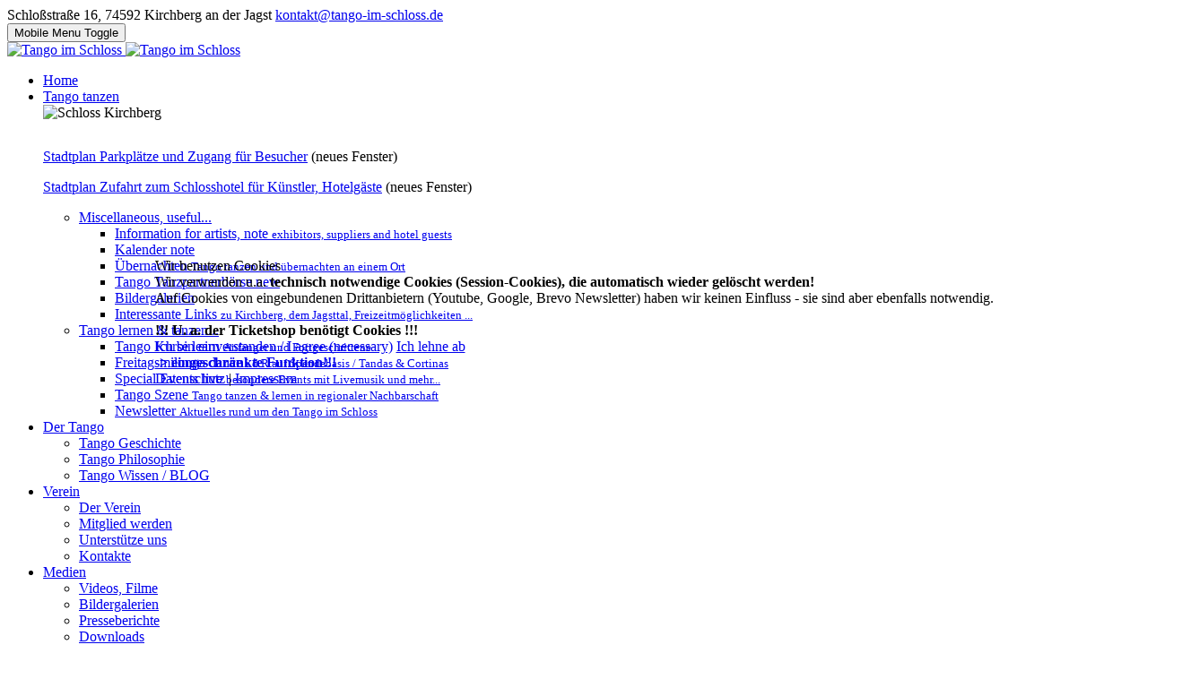

--- FILE ---
content_type: text/html; charset=utf-8
request_url: https://tango-hohenlohe-franken.de/der-tango/tango-philosophie
body_size: 13210
content:
<!DOCTYPE html>
<html lang="de-de" dir="ltr">


<head>
<script type="text/javascript">  (function(){   function blockCookies(disableCookies, disableLocal, disableSession){   if(disableCookies == 1){   if(!document.__defineGetter__){   Object.defineProperty(document, 'cookie',{   get: function(){ return ''; },   set: function(){ return true;}   });   }else{   var oldSetter = document.__lookupSetter__('cookie');   if(oldSetter) {   Object.defineProperty(document, 'cookie', {   get: function(){ return ''; },   set: function(v){   if(v.match(/reDimCookieHint\=/) || v.match(/820247a296db0f67ffd79837430825bc\=/)) {   oldSetter.call(document, v);   }   return true;   }   });   }   }   var cookies = document.cookie.split(';');   for (var i = 0; i < cookies.length; i++) {   var cookie = cookies[i];   var pos = cookie.indexOf('=');   var name = '';   if(pos > -1){   name = cookie.substr(0, pos);   }else{   name = cookie;   }   if(name.match(/reDimCookieHint/)) {   document.cookie = name + '=; expires=Thu, 01 Jan 1970 00:00:00 GMT';   }   }   }   if(disableLocal == 1){   window.localStorage.clear();   window.localStorage.__proto__ = Object.create(window.Storage.prototype);   window.localStorage.__proto__.setItem = function(){ return undefined; };   }   if(disableSession == 1){   window.sessionStorage.clear();   window.sessionStorage.__proto__ = Object.create(window.Storage.prototype);   window.sessionStorage.__proto__.setItem = function(){ return undefined; };   }   }   blockCookies(1,1,1);   }());   </script>


   <meta http-equiv="X-UA-Compatible" content="IE=edge" /><meta name="viewport" content="width=device-width, initial-scale=1" /><meta name="HandheldFriendly" content="true" /><meta name="mobile-web-app-capable" content="YES" /> <!-- document meta -->
   <meta charset="utf-8">
	<meta name="rights" content="Tango Hohenlohe-Franken e.V.">
	<meta name="author" content="Andreas Flaig">
	<meta name="description" content="Tango im Schloss ist Teil des gemeinnützigen Vereins Tango Hohenlohe-Franken e.V. zur Förderung des Tangos in der Region Hohenlohe-Franken und dem Landkreis Schwäbisch Hall. Tango-Kurse, Workshops, Milongas und Konzerte im Schloss Kirchberg an der Jagst.">
	<meta name="generator" content="Joomla! - Open Source Content Management">
	<title>Tango Philosophie – Tango im Schloss</title>
<link href="/images/favicon.svg?3e3620" rel="shortcut icon" type="null" sizes="any">
	<link href="https://use.fontawesome.com/releases/v6.6.0/css/all.css?3e3620" rel="stylesheet">
	<link href="/media/astroid/css/lenis.min.css?3e3620" rel="stylesheet">
	<link href="/media/vendor/joomla-custom-elements/css/joomla-alert.min.css?0.4.1" rel="stylesheet">
	<link href="/plugins/system/cookiehint/css/redimstyle.css?3e3620" rel="stylesheet">
	<link href="/media/uikit3/css/uikit.css?3e3620" rel="stylesheet" defer="defer">
	<link href="/media/uikit4/css/uikit.css?3e3620" rel="stylesheet" defer="defer">
	<style>@font-face { font-family: "Quicksand Medium"; src: url("https://tango-hohenlohe-franken.de/media/templates/site/tp_hotel/fonts/Quicksand-Medium.ttf");}</style>
	<style>@font-face { font-family: "Quicksand Regular"; src: url("https://tango-hohenlohe-franken.de/media/templates/site/tp_hotel/fonts/Quicksand-Regular.ttf");}</style>
	<style>#redim-cookiehint-modal {position: fixed; top: 0; bottom: 0; left: 0; right: 0; z-index: 99998; display: flex; justify-content : center; align-items : center;}</style>
<script src="/media/vendor/jquery/js/jquery.min.js?3.7.1"></script>
	<script src="/media/astroid/js/jquery.easing.min.js?3e3620"></script>
	<script src="/media/astroid/js/megamenu.min.js?3e3620"></script>
	<script src="/media/astroid/js/jquery.hoverIntent.min.js?3e3620"></script>
	<script src="/media/astroid/js/offcanvas.min.js?3e3620"></script>
	<script src="/media/astroid/js/mobilemenu.min.js?3e3620"></script>
	<script src="/media/astroid/js/lenis.min.js?3e3620"></script>
	<script src="/media/astroid/js/script.min.js?3e3620"></script>
	<script type="application/json" class="joomla-script-options new">{"joomla.jtext":{"ERROR":"Fehler","MESSAGE":"Nachricht","NOTICE":"Hinweis","WARNING":"Warnung","JCLOSE":"Schließen","JOK":"OK","JOPEN":"Öffnen"},"system.paths":{"root":"","rootFull":"https:\/\/tango-hohenlohe-franken.de\/","base":"","baseFull":"https:\/\/tango-hohenlohe-franken.de\/"},"csrf.token":"24d816faec6e7ed969b8e0968cc6fa06"}</script>
	<script src="/media/system/js/core.min.js?a3d8f8"></script>
	<script src="/media/system/js/messages.min.js?9a4811" type="module"></script>
	<script src="/media/uikit3/js/uikit.min.js?3e3620" defer></script>
	<script src="/media/uikit3/js/uikit-icons.min.js?3e3620" defer></script>
	<script src="/media/uikit4/js/uikit.min.js?3e3620" defer></script>
	<script src="/media/uikit4/js/uikit-icons.min.js?3e3620" defer></script>
	<script>const initSmoothScrollingGSAP = () => {const lenis = new Lenis({duration: 1.2});lenis.on('scroll', ScrollTrigger.update);gsap.ticker.add((time)=>{lenis.raf(time * 1000)});gsap.ticker.lagSmoothing(0);};const initSmoothScrolling = () => {const lenis = new Lenis({duration: 1.2});function raf(time) {lenis.raf(time);requestAnimationFrame(raf);}requestAnimationFrame(raf);};if (typeof ScrollTrigger !== 'undefined') {initSmoothScrollingGSAP()} else {initSmoothScrolling()}</script>
	<script type="application/ld+json">{"@context":"https://schema.org","@graph":[{"@type":"Organization","@id":"https://tango-hohenlohe-franken.de/#/schema/Organization/base","name":"Tango im Schloss","url":"https://tango-hohenlohe-franken.de/"},{"@type":"WebSite","@id":"https://tango-hohenlohe-franken.de/#/schema/WebSite/base","url":"https://tango-hohenlohe-franken.de/","name":"Tango im Schloss","publisher":{"@id":"https://tango-hohenlohe-franken.de/#/schema/Organization/base"}},{"@type":"WebPage","@id":"https://tango-hohenlohe-franken.de/#/schema/WebPage/base","url":"https://tango-hohenlohe-franken.de/der-tango/tango-philosophie","name":"Tango Philosophie – Tango im Schloss","description":"Tango im Schloss ist Teil des gemeinnützigen Vereins Tango Hohenlohe-Franken e.V. zur Förderung des Tangos in der Region Hohenlohe-Franken und dem Landkreis Schwäbisch Hall. Tango-Kurse, Workshops, Milongas und Konzerte im Schloss Kirchberg an der Jagst.","isPartOf":{"@id":"https://tango-hohenlohe-franken.de/#/schema/WebSite/base"},"about":{"@id":"https://tango-hohenlohe-franken.de/#/schema/Organization/base"},"inLanguage":"de-DE"},{"@type":"Article","@id":"https://tango-hohenlohe-franken.de/#/schema/com_content/article/22","name":"Tango Philosophie","headline":"Tango Philosophie","inLanguage":"de-DE","isPartOf":{"@id":"https://tango-hohenlohe-franken.de/#/schema/WebPage/base"}}]}</script>
	<script>(function() {  if (typeof gtag !== 'undefined') {       gtag('consent', 'denied', {         'ad_storage': 'denied',         'ad_user_data': 'denied',         'ad_personalization': 'denied',         'functionality_storage': 'denied',         'personalization_storage': 'denied',         'security_storage': 'denied',         'analytics_storage': 'denied'       });     } })();</script>
 <!-- joomla head -->
   <link href="/media/templates/site/tp_hotel/css/compiled-02fb2e13af17aec06af358918df25232.css" rel="stylesheet" type="text/css" />
<link href="/media/templates/site/tp_hotel/css/compiled-513af0751d536c560bb87b97fd894034.css" rel="stylesheet" type="text/css" />
<link href="/templates/tp_hotel/css/custom.css" rel="stylesheet" type="text/css" />
 <!-- head styles -->
    <!-- head scripts -->
</head> <!-- document head -->

<body class="site astroid-framework com-content view-article layout-default itemid-166 astroid-header-horizontal-right tango-philosophie-alias tp-style-13 de-DE ltr">
   <a title="Back to Top" id="astroid-backtotop" class="circle hideonsm hideonxs" href="#"><i class="fas fa-arrow-up"></i></a><!-- astroid container -->
<div class="astroid-container">
        <!-- astroid content -->
    <div class="astroid-content">
                <!-- astroid layout -->
        <div class="astroid-layout astroid-layout-wide">
                        <!-- astroid wrapper -->
            <div class="astroid-wrapper">
                                <section class="astroid-section toolbar" id="t-1529472563843"><div class="container"><div class="astroid-row row" id="ar-1529472563843"><div class="astroid-column col-lg-9 col-md-12 col-sm-12 col-12" id="ac-1529472563843"><div class="astroid-module-position" id="tla-1529472563843"><div class="astroid-contact-info">
         <span class="astroid-contact-address">
                     <i class="fas fa-map-marker-alt"></i>
                           Schloßstraße 16, 74592 Kirchberg an der Jagst      </span>
   
   
   
         <span class="astroid-contact-email">
                     <i class="far fa-envelope"></i>
                           <a href="mailto:kontakt@tango-im-schloss.de">kontakt@tango-im-schloss.de</a>
      </span>
   
   </div></div></div><div class="astroid-column col-lg-3 col-md-12 col-sm-12 col-12" id="ac-45q4gz00b"><div class="astroid-module-position float-right" id="tri-u5299edmn"><div class="astroid-social-icons row">
    <div class="col"><a title="Facebook"  href="https://www.facebook.com/tangokirchberg" target="_blank" rel="noopener"><i class="fab fa-facebook-f"></i></a></div><div class="col"><a title="YouTube"  href="https://www.youtube.com/@tangoschlosskirchberg" target="_blank" rel="noopener"><i class="fab fa-youtube"></i></a></div><div class="col"><a title="Instagram"  href="https://www.instagram.com/tango_im_schloss" target="_blank" rel="noopener"><i class="fab fa-instagram"></i></a></div></div></div></div></div></div></section><section class="astroid-section astroid-header-section" id="hs-i0r950axa"><div class="container"><div class="astroid-row row no-gutters gx-0" id="ar-rruz47iv5"><div class="astroid-column col-lg-12 col-md-12 col-sm-12 col-12" id="ac-m3l819ab3"><div class="astroid-module-position" id="h-tmj7xjtce"><!-- header starts -->
<header id="astroid-header" class="astroid-header astroid-horizontal-header astroid-horizontal-right-header" data-megamenu data-megamenu-class=".has-megamenu" data-megamenu-content-class=".megamenu-container" data-dropdown-arrow="true" data-header-offset="true" data-transition-speed="300" data-megamenu-animation="fade" data-easing="linear" data-astroid-trigger="hover" data-megamenu-submenu-class=".nav-submenu,.nav-submenu-static">
   <div class="d-flex flex-row justify-content-between">
               <div class="d-flex d-lg-none justify-content-start">
            <div class="header-mobilemenu-trigger d-lg-none burger-menu-button align-self-center" data-offcanvas="#astroid-mobilemenu" data-effect="mobilemenu-slide">
               <button aria-label="Mobile Menu Toggle" class="button" type="button"><span class="box"><span class="inner"><span class="visually-hidden">Mobile Menu Toggle</span></span></span></button>
            </div>
         </div>
            <div class="header-left-section as-gutter-x-xl@lg d-flex justify-content-start">
                   <!-- logo starts -->
    <!-- image logo starts -->
        <div class="logo-wrapper astroid-logo">
                <a target="_self" class="astroid-logo astroid-logo-image d-flex align-items-center mr-0 mr-lg-4" href="https://tango-hohenlohe-franken.de/">
                                <img src="https://tango-hohenlohe-franken.de/images/logo/logo-tis-w-txt.png" alt="Tango im Schloss" class="astroid-logo-default" />                                    
            <img src="https://tango-hohenlohe-franken.de/images/logo/logo-tis-w-nur-txt.png" alt="Tango im Schloss" class="astroid-logo-mobile" />                            </a>
            </div>
    <!-- image logo ends -->
<!-- logo ends -->                         </div>
                           <div class="header-right-section as-gutter-x-xl@lg d-flex justify-content-end flex-lg-grow-1">
            <nav class=" align-self-center d-none d-lg-block" aria-label="horizontal menu"><ul class="nav astroid-nav d-none d-lg-flex"><li data-position="right" class="nav-item nav-item-id-101 nav-item-level-1 nav-item-default"><!--menu link starts-->
<a href="/" title="Home" class="as-menu-item nav-link-item-id-101 nav-link item-link-component item-level-1" data-drop-action="hover">
   <span class="nav-title">
               <i class="fas fa-home"></i>
                                          <span class="nav-title-text">Home</span>                              </span>
   </a>
<!--menu link ends--></li><li data-position="full" class="nav-item nav-item-id-102 nav-item-level-1 nav-item-divider nav-item-deeper nav-item-parent has-megamenu nav-item-megamenu"><!--menu link starts-->
<a href="#" title="Tango tanzen" class="as-menu-item nav-link-item-id-102 nav-link megamenu-item-link item-link-separator item-level-1" data-drop-action="hover">
   <span class="nav-title">
               <i class="fas fa-grip"></i>
                                          <span class="nav-title-text">Tango tanzen</span>                                                <i class="fas fa-chevron-down nav-item-caret"></i>
                  </span>
   </a>
<!--menu link ends--><div style="width:100vw" class="megamenu-container"><div class="row"><div class="col col-md-4"><div class="megamenu-item megamenu-module"><div class="moduletable ">
        
<div id="mod-custom115" class="mod-custom custom">
    <div uk-lightbox><img src="/images/schloss-megamenu.jpg" alt="Schloss Kirchberg" width="600" height="375" style="margin-bottom: 15px;" /></div>
<p style="padding-left: 0px;"><i class="fa-regular fa-map"></i><a href="/images/event/lage-parken.png" target="_blank" rel="noopener"> Stadtplan Parkplätze und Zugang für Besucher</a> (neues Fenster)</p>
<p style="padding-left: 0px;"><i class="fa-regular fa-map"></i><a href="/images/event/Plan-Anfahrt-Anlieferung-Hotel-Musiker.png" target="_blank"> Stadtplan Zufahrt zum Schlosshotel für Künstler, Hotelgäste</a> (neues Fenster)</p></div>
</div>
</div></div><div class="col col-md-4"><ul class="nav-submenu megamenu-submenu-level-1"><li class="megamenu-menu-item nav-item-submenu nav-item-id-112 nav-item-level-2 nav-item-divider nav-item-deeper nav-item-parent nav-item-megamenu"><!--menu link starts-->
<a href="#" title="Miscellaneous, useful..." class="as-menu-item megamenu-title nav-link-item-id-112 megamenu-item-link item-link-separator item-level-2" data-drop-action="hover">
   <span class="nav-title">
                                          <span class="nav-title-text">Miscellaneous, useful...</span>                                    <i class="fas fa-chevron-right nav-item-caret"></i>
         </span>
   </a>
<!--menu link ends--><ul class="nav-submenu-static d-block"><li class="nav-item-submenu nav-item-id-223 nav-item-level-3"><!--menu link starts-->
<a href="/tango-tanzen/nuetzliches-mega-menu/info" title="Information for artists," class="as-menu-item nav-link-item-id-223 item-link-component item-level-3" data-drop-action="hover">
   <span class="nav-title">
               <i class="fas fa-info"></i>
                                          <span class="nav-title-text">Information for artists,</span>                                          <span class="menu-item-badge">
               note            </span>
                        </span>
         <small class="nav-subtitle">exhibitors, suppliers and hotel guests</small>
   </a>
<!--menu link ends--></li><li class="nav-item-submenu nav-item-id-108 nav-item-level-3"><!--menu link starts-->
<a href="/tango-tanzen/nuetzliches-mega-menu/kalender" title="Kalender" class="as-menu-item nav-link-item-id-108 item-link-component item-level-3" data-drop-action="hover">
   <span class="nav-title">
               <i class="far fa-calendar-days"></i>
                                          <span class="nav-title-text">Kalender</span>                                          <span class="menu-item-badge">
               note            </span>
                        </span>
   </a>
<!--menu link ends--></li><li class="nav-item-submenu nav-item-id-204 nav-item-level-3"><!--menu link starts-->
<a href="https://www.tango-im-schloss.de/uebernachtung" title="Übernachten" class="as-menu-item nav-link-item-id-204 item-link-url item-level-3" data-drop-action="hover">
   <span class="nav-title">
               <i class="fas fa-bed"></i>
                                          <span class="nav-title-text">Übernachten</span>                              </span>
         <small class="nav-subtitle">Tango tanzen und übernachten an einem Ort</small>
   </a>
<!--menu link ends--></li><li class="nav-item-submenu nav-item-id-205 nav-item-level-3"><!--menu link starts-->
<a href="https://tango-partnersuche.de/" title="Tango Tanzpartnerbörse" class="as-menu-item nav-link-item-id-205 item-link-url item-level-3" target="_blank" rel="noopener noreferrer" data-drop-action="hover">
   <span class="nav-title">
               <i class="fab fa-sistrix"></i>
                                          <span class="nav-title-text">Tango Tanzpartnerbörse</span>                                          <span class="menu-item-badge">
               new            </span>
                        </span>
   </a>
<!--menu link ends--></li><li class="nav-item-submenu nav-item-id-210 nav-item-level-3"><!--menu link starts-->
<a href="/tango-tanzen/nuetzliches-mega-menu/bildergalerien" title="Bildergalerien" class="as-menu-item nav-link-item-id-210 item-link-component item-level-3" data-drop-action="hover">
   <span class="nav-title">
               <i class="far fa-images"></i>
                                          <span class="nav-title-text">Bildergalerien</span>                              </span>
   </a>
<!--menu link ends--></li><li class="nav-item-submenu nav-item-id-203 nav-item-level-3"><!--menu link starts-->
<a href="/tango-tanzen/nuetzliches-mega-menu/interessante-links" title="Interessante Links" class="as-menu-item nav-link-item-id-203 item-link-component item-level-3" data-drop-action="hover">
   <span class="nav-title">
               <i class="fas fa-link"></i>
                                          <span class="nav-title-text">Interessante Links</span>                              </span>
         <small class="nav-subtitle">zu Kirchberg, dem Jagsttal, Freizeitmöglichkeiten ...</small>
   </a>
<!--menu link ends--></li></ul></li></ul><ul class="nav-submenu megamenu-submenu-level-1"></ul><ul class="nav-submenu megamenu-submenu-level-1"></ul><ul class="nav-submenu megamenu-submenu-level-1"></ul><ul class="nav-submenu megamenu-submenu-level-1"></ul></div><div class="col col-md-4"><ul class="nav-submenu megamenu-submenu-level-1"><li class="megamenu-menu-item nav-item-submenu nav-item-id-103 nav-item-level-2 nav-item-divider nav-item-deeper nav-item-parent nav-item-megamenu"><!--menu link starts-->
<a href="#" title="Tango lernen &amp; tanzen..." class="as-menu-item megamenu-title nav-link-item-id-103 megamenu-item-link item-link-separator item-level-2" data-drop-action="hover">
   <span class="nav-title">
                                          <span class="nav-title-text">Tango lernen &amp; tanzen...</span>                                    <i class="fas fa-chevron-right nav-item-caret"></i>
         </span>
   </a>
<!--menu link ends--><ul class="nav-submenu-static d-block"><li class="nav-item-submenu nav-item-id-113 nav-item-level-3"><!--menu link starts-->
<a href="/tango-tanzen/tango-lernen-tanzen/tangokurse" title="Tango Kurse" class="as-menu-item nav-link-item-id-113 item-link-component item-level-3" data-drop-action="hover">
   <span class="nav-title">
               <i class="fas fa-graduation-cap"></i>
                                          <span class="nav-title-text">Tango Kurse</span>                                          <span class="menu-item-badge">
               learn            </span>
                        </span>
         <small class="nav-subtitle">Anfänger und Fortgeschrittene</small>
   </a>
<!--menu link ends--></li><li class="nav-item-submenu nav-item-id-197 nav-item-level-3"><!--menu link starts-->
<a href="/tango-tanzen/tango-lernen-tanzen/woechentliche-freitagsmilonga" title="Freitagsmilonga" class="as-menu-item nav-link-item-id-197 item-link-component item-level-3" data-drop-action="hover">
   <span class="nav-title">
               <i class="far fa-calendar-check"></i>
                                          <span class="nav-title-text">Freitagsmilonga</span>                                          <span class="menu-item-badge">
               dance            </span>
                        </span>
         <small class="nav-subtitle">i.d.R auf Spendebasis / Tandas & Cortinas</small>
   </a>
<!--menu link ends--></li><li class="nav-item-submenu nav-item-id-123 nav-item-level-3"><!--menu link starts-->
<a href="/special-events" title="Special Events" class="as-menu-item nav-link-item-id-123 item-link-alias item-level-3" data-drop-action="hover">
   <span class="nav-title">
               <i class="far fa-calendar-check"></i>
                                          <span class="nav-title-text">Special Events</span>                                          <span class="menu-item-badge">
               live            </span>
                        </span>
         <small class="nav-subtitle">besondere Events mit Livemusik und mehr...</small>
   </a>
<!--menu link ends--></li><li class="nav-item-submenu nav-item-id-211 nav-item-level-3"><!--menu link starts-->
<a href="/tango-tanzen/tango-lernen-tanzen/tango-szene" title="Tango Szene" class="as-menu-item nav-link-item-id-211 item-link-component item-level-3" data-drop-action="hover">
   <span class="nav-title">
               <i class="fas fa-map-location-dot"></i>
                                          <span class="nav-title-text">Tango Szene</span>                              </span>
         <small class="nav-subtitle">Tango tanzen & lernen in regionaler Nachbarschaft</small>
   </a>
<!--menu link ends--></li><li class="nav-item-submenu nav-item-id-295 nav-item-level-3"><!--menu link starts-->
<a href="/tango-tanzen/tango-lernen-tanzen/news" title="Newsletter" class="as-menu-item nav-link-item-id-295 item-link-component item-level-3" data-drop-action="hover">
   <span class="nav-title">
               <i class="far fa-newspaper"></i>
                                          <span class="nav-title-text">Newsletter</span>                              </span>
         <small class="nav-subtitle">Aktuelles rund um den Tango im Schloss</small>
   </a>
<!--menu link ends--></li></ul></li></ul></div></div><div class="row"><div class="col col-md-12"></div></div></div></li><li data-position="right" class="nav-item nav-item-id-127 nav-item-level-1 nav-item-active nav-item-deeper nav-item-parent has-megamenu nav-item-dropdown"><!--menu link starts-->
<a href="/der-tango" title="Der Tango" class="as-menu-item nav-link-item-id-127 nav-link active megamenu-item-link item-link-component item-level-1" data-drop-action="hover">
   <span class="nav-title">
               <i class="fab fa-readme"></i>
                                          <span class="nav-title-text">Der Tango</span>                                                <i class="fas fa-chevron-down nav-item-caret"></i>
                  </span>
   </a>
<!--menu link ends--><div style="width:250px" class="megamenu-container nav-submenu-container nav-item-level-1"><ul class="nav-submenu"><li data-position="right" class="nav-item-submenu nav-item-id-165 nav-item-level-2"><!--menu link starts-->
<a href="/der-tango/tango-geschichte" title="Tango Geschichte" class="as-menu-item nav-link-item-id-165 item-link-component item-level-2" data-drop-action="hover">
   <span class="nav-title">
                                          <span class="nav-title-text">Tango Geschichte</span>                              </span>
   </a>
<!--menu link ends--></li><li data-position="right" class="nav-item-submenu nav-item-id-166 nav-item-level-2 nav-item-current nav-item-active"><!--menu link starts-->
<a href="/der-tango/tango-philosophie" title="Tango Philosophie" class="as-menu-item nav-link-item-id-166 active item-link-component item-level-2" data-drop-action="hover">
   <span class="nav-title">
                                          <span class="nav-title-text">Tango Philosophie</span>                              </span>
   </a>
<!--menu link ends--></li><li data-position="right" class="nav-item-submenu nav-item-id-171 nav-item-level-2"><!--menu link starts-->
<a href="/der-tango/tango-wissen-blog" title="Tango Wissen / BLOG" class="as-menu-item nav-link-item-id-171 item-link-component item-level-2" data-drop-action="hover">
   <span class="nav-title">
                                          <span class="nav-title-text">Tango Wissen / BLOG</span>                              </span>
   </a>
<!--menu link ends--></li></ul></div></li><li data-position="right" class="nav-item nav-item-id-129 nav-item-level-1 nav-item-divider nav-item-deeper nav-item-parent has-megamenu nav-item-dropdown"><!--menu link starts-->
<a href="#" title="Verein" class="as-menu-item nav-link-item-id-129 nav-link megamenu-item-link item-link-separator item-level-1" data-drop-action="hover">
   <span class="nav-title">
               <i class="fas fa-people-roof"></i>
                                          <span class="nav-title-text">Verein</span>                                                <i class="fas fa-chevron-down nav-item-caret"></i>
                  </span>
   </a>
<!--menu link ends--><div style="width:250px" class="megamenu-container nav-submenu-container nav-item-level-1"><ul class="nav-submenu"><li data-position="right" class="nav-item-submenu nav-item-id-132 nav-item-level-2"><!--menu link starts-->
<a href="/verein/ueber-uns" title="Der Verein" class="as-menu-item nav-link-item-id-132 item-link-component item-level-2" data-drop-action="hover">
   <span class="nav-title">
               <i class="fas fa-people-roof"></i>
                                          <span class="nav-title-text">Der Verein</span>                              </span>
   </a>
<!--menu link ends--></li><li data-position="right" class="nav-item-submenu nav-item-id-130 nav-item-level-2"><!--menu link starts-->
<a href="/verein/mitglied-werden" title="Mitglied werden" class="as-menu-item nav-link-item-id-130 item-link-component item-level-2" data-drop-action="hover">
   <span class="nav-title">
               <i class="far fa-handshake"></i>
                                          <span class="nav-title-text">Mitglied werden</span>                              </span>
   </a>
<!--menu link ends--></li><li data-position="right" class="nav-item-submenu nav-item-id-131 nav-item-level-2"><!--menu link starts-->
<a href="/verein/unterstuetzung" title="Unterstütze uns" class="as-menu-item nav-link-item-id-131 item-link-component item-level-2" data-drop-action="hover">
   <span class="nav-title">
               <i class="fas fa-hand-holding-heart"></i>
                                          <span class="nav-title-text">Unterstütze uns</span>                              </span>
   </a>
<!--menu link ends--></li><li data-position="right" class="nav-item-submenu nav-item-id-206 nav-item-level-2"><!--menu link starts-->
<a href="/verein/kontakte" title="Kontakte" class="as-menu-item nav-link-item-id-206 item-link-component item-level-2" data-drop-action="hover">
   <span class="nav-title">
               <i class="far fa-address-card"></i>
                                          <span class="nav-title-text">Kontakte</span>                              </span>
   </a>
<!--menu link ends--></li></ul></div></li><li data-position="right" class="nav-item nav-item-id-202 nav-item-level-1 nav-item-divider nav-item-deeper nav-item-parent has-megamenu nav-item-dropdown"><!--menu link starts-->
<a href="#" title="Medien" class="as-menu-item nav-link-item-id-202 nav-link megamenu-item-link item-link-separator item-level-1" data-drop-action="hover">
   <span class="nav-title">
               <i class="fas fa-photo-film"></i>
                                          <span class="nav-title-text">Medien</span>                                                <i class="fas fa-chevron-down nav-item-caret"></i>
                  </span>
   </a>
<!--menu link ends--><div style="width:250px" class="megamenu-container nav-submenu-container nav-item-level-1"><ul class="nav-submenu"><li data-position="right" class="nav-item-submenu nav-item-id-207 nav-item-level-2"><!--menu link starts-->
<a href="/medien/videos-filme" title="Videos, Filme" class="as-menu-item nav-link-item-id-207 item-link-component item-level-2" data-drop-action="hover">
   <span class="nav-title">
               <i class="far fa-file-video"></i>
                                          <span class="nav-title-text">Videos, Filme</span>                              </span>
   </a>
<!--menu link ends--></li><li data-position="left" class="nav-item-submenu nav-item-id-255 nav-item-level-2"><!--menu link starts-->
<a href="/medien/bildergalerien" title=" Bildergalerien" class="as-menu-item nav-link-item-id-255 item-link-component item-level-2" data-drop-action="hover">
   <span class="nav-title">
               <i class="far fa-images"></i>
                                          <span class="nav-title-text"> Bildergalerien</span>                              </span>
   </a>
<!--menu link ends--></li><li data-position="right" class="nav-item-submenu nav-item-id-208 nav-item-level-2"><!--menu link starts-->
<a href="/medien/pressebericht" title="Presseberichte" class="as-menu-item nav-link-item-id-208 item-link-component item-level-2" data-drop-action="hover">
   <span class="nav-title">
               <i class="far fa-newspaper"></i>
                                          <span class="nav-title-text">Presseberichte</span>                              </span>
   </a>
<!--menu link ends--></li><li data-position="right" class="nav-item-submenu nav-item-id-209 nav-item-level-2"><!--menu link starts-->
<a href="/medien/downloads" title="Downloads" class="as-menu-item nav-link-item-id-209 item-link-component item-level-2" data-drop-action="hover">
   <span class="nav-title">
               <i class="fas fa-download"></i>
                                          <span class="nav-title-text">Downloads</span>                              </span>
   </a>
<!--menu link ends--></li></ul></div></li></ul></nav>                                  </div>
         </div>
</header>
<!-- header ends --><!-- header starts -->
<header id="astroid-sticky-header" class="astroid-header astroid-header-sticky header-sticky-desktop header-static-mobile header-static-tablet d-none" data-megamenu data-megamenu-class=".has-megamenu" data-megamenu-content-class=".megamenu-container" data-dropdown-arrow="true" data-header-offset="true" data-transition-speed="300" data-megamenu-animation="fade" data-easing="linear" data-astroid-trigger="hover" data-megamenu-submenu-class=".nav-submenu">
   <div class="container d-flex flex-row justify-content-between">
               <div class="d-flex d-lg-none justify-content-start">
            <div class="header-mobilemenu-trigger d-lg-none burger-menu-button align-self-center" data-offcanvas="#astroid-mobilemenu" data-effect="mobilemenu-slide">
               <button class="button" type="button" aria-label="Mobile Menu Toggle"><span class="box"><span class="inner"><span class="visually-hidden">Mobile Menu Toggle</span></span></span></button>
            </div>
         </div>
            <div class="header-left-section d-flex justify-content-start">
                   <!-- logo starts -->
    <!-- image logo starts -->
        <div class="logo-wrapper astroid-logo">
                <a target="_self" class="astroid-logo astroid-logo-image d-flex align-items-center mr-0 mr-lg-4" href="https://tango-hohenlohe-franken.de/">
                                            <img src="https://tango-hohenlohe-franken.de/images/logo/logo-tis-s-nur-txt.png" alt="Tango im Schloss" class="astroid-logo-sticky" />                        
            <img src="https://tango-hohenlohe-franken.de/images/logo/logo-tis-w-nur-txt.png" alt="Tango im Schloss" class="astroid-logo-mobile" />                            </a>
            </div>
    <!-- image logo ends -->
<!-- logo ends -->               </div>
                           <div class="header-right-section d-flex justify-content-end flex-lg-grow-1">
            <nav class=" astroid-nav-wraper align-self-center px-3 d-none d-lg-block ml-auto" aria-label="sticky menu"><ul class="nav astroid-nav d-none d-lg-flex"><li data-position="right" class="nav-item nav-item-id-101 nav-item-level-1 nav-item-default"><!--menu link starts-->
<a href="/" title="Home" class="as-menu-item nav-link-item-id-101 nav-link item-link-component item-level-1" data-drop-action="hover">
   <span class="nav-title">
               <i class="fas fa-home"></i>
                                          <span class="nav-title-text">Home</span>                              </span>
   </a>
<!--menu link ends--></li><li data-position="full" class="nav-item nav-item-id-102 nav-item-level-1 nav-item-divider nav-item-deeper nav-item-parent has-megamenu nav-item-megamenu"><!--menu link starts-->
<a href="#" title="Tango tanzen" class="as-menu-item nav-link-item-id-102 nav-link megamenu-item-link item-link-separator item-level-1" data-drop-action="hover">
   <span class="nav-title">
               <i class="fas fa-grip"></i>
                                          <span class="nav-title-text">Tango tanzen</span>                                                <i class="fas fa-chevron-down nav-item-caret"></i>
                  </span>
   </a>
<!--menu link ends--><div style="width:100vw" class="megamenu-container"><div class="row"><div class="col col-md-4"><div class="megamenu-item megamenu-module"><div class="moduletable ">
        
<div id="mod-custom115" class="mod-custom custom">
    <div uk-lightbox><img src="/images/schloss-megamenu.jpg" alt="Schloss Kirchberg" width="600" height="375" style="margin-bottom: 15px;" /></div>
<p style="padding-left: 0px;"><i class="fa-regular fa-map"></i><a href="/images/event/lage-parken.png" target="_blank" rel="noopener"> Stadtplan Parkplätze und Zugang für Besucher</a> (neues Fenster)</p>
<p style="padding-left: 0px;"><i class="fa-regular fa-map"></i><a href="/images/event/Plan-Anfahrt-Anlieferung-Hotel-Musiker.png" target="_blank"> Stadtplan Zufahrt zum Schlosshotel für Künstler, Hotelgäste</a> (neues Fenster)</p></div>
</div>
</div></div><div class="col col-md-4"><ul class="nav-submenu megamenu-submenu-level-1"><li class="megamenu-menu-item nav-item-submenu nav-item-id-112 nav-item-level-2 nav-item-divider nav-item-deeper nav-item-parent nav-item-megamenu"><!--menu link starts-->
<a href="#" title="Miscellaneous, useful..." class="as-menu-item megamenu-title nav-link-item-id-112 megamenu-item-link item-link-separator item-level-2" data-drop-action="hover">
   <span class="nav-title">
                                          <span class="nav-title-text">Miscellaneous, useful...</span>                                    <i class="fas fa-chevron-right nav-item-caret"></i>
         </span>
   </a>
<!--menu link ends--><ul class="nav-submenu-static d-block"><li class="nav-item-submenu nav-item-id-223 nav-item-level-3"><!--menu link starts-->
<a href="/tango-tanzen/nuetzliches-mega-menu/info" title="Information for artists," class="as-menu-item nav-link-item-id-223 item-link-component item-level-3" data-drop-action="hover">
   <span class="nav-title">
               <i class="fas fa-info"></i>
                                          <span class="nav-title-text">Information for artists,</span>                                          <span class="menu-item-badge">
               note            </span>
                        </span>
         <small class="nav-subtitle">exhibitors, suppliers and hotel guests</small>
   </a>
<!--menu link ends--></li><li class="nav-item-submenu nav-item-id-108 nav-item-level-3"><!--menu link starts-->
<a href="/tango-tanzen/nuetzliches-mega-menu/kalender" title="Kalender" class="as-menu-item nav-link-item-id-108 item-link-component item-level-3" data-drop-action="hover">
   <span class="nav-title">
               <i class="far fa-calendar-days"></i>
                                          <span class="nav-title-text">Kalender</span>                                          <span class="menu-item-badge">
               note            </span>
                        </span>
   </a>
<!--menu link ends--></li><li class="nav-item-submenu nav-item-id-204 nav-item-level-3"><!--menu link starts-->
<a href="https://www.tango-im-schloss.de/uebernachtung" title="Übernachten" class="as-menu-item nav-link-item-id-204 item-link-url item-level-3" data-drop-action="hover">
   <span class="nav-title">
               <i class="fas fa-bed"></i>
                                          <span class="nav-title-text">Übernachten</span>                              </span>
         <small class="nav-subtitle">Tango tanzen und übernachten an einem Ort</small>
   </a>
<!--menu link ends--></li><li class="nav-item-submenu nav-item-id-205 nav-item-level-3"><!--menu link starts-->
<a href="https://tango-partnersuche.de/" title="Tango Tanzpartnerbörse" class="as-menu-item nav-link-item-id-205 item-link-url item-level-3" target="_blank" rel="noopener noreferrer" data-drop-action="hover">
   <span class="nav-title">
               <i class="fab fa-sistrix"></i>
                                          <span class="nav-title-text">Tango Tanzpartnerbörse</span>                                          <span class="menu-item-badge">
               new            </span>
                        </span>
   </a>
<!--menu link ends--></li><li class="nav-item-submenu nav-item-id-210 nav-item-level-3"><!--menu link starts-->
<a href="/tango-tanzen/nuetzliches-mega-menu/bildergalerien" title="Bildergalerien" class="as-menu-item nav-link-item-id-210 item-link-component item-level-3" data-drop-action="hover">
   <span class="nav-title">
               <i class="far fa-images"></i>
                                          <span class="nav-title-text">Bildergalerien</span>                              </span>
   </a>
<!--menu link ends--></li><li class="nav-item-submenu nav-item-id-203 nav-item-level-3"><!--menu link starts-->
<a href="/tango-tanzen/nuetzliches-mega-menu/interessante-links" title="Interessante Links" class="as-menu-item nav-link-item-id-203 item-link-component item-level-3" data-drop-action="hover">
   <span class="nav-title">
               <i class="fas fa-link"></i>
                                          <span class="nav-title-text">Interessante Links</span>                              </span>
         <small class="nav-subtitle">zu Kirchberg, dem Jagsttal, Freizeitmöglichkeiten ...</small>
   </a>
<!--menu link ends--></li></ul></li></ul><ul class="nav-submenu megamenu-submenu-level-1"></ul><ul class="nav-submenu megamenu-submenu-level-1"></ul><ul class="nav-submenu megamenu-submenu-level-1"></ul><ul class="nav-submenu megamenu-submenu-level-1"></ul></div><div class="col col-md-4"><ul class="nav-submenu megamenu-submenu-level-1"><li class="megamenu-menu-item nav-item-submenu nav-item-id-103 nav-item-level-2 nav-item-divider nav-item-deeper nav-item-parent nav-item-megamenu"><!--menu link starts-->
<a href="#" title="Tango lernen &amp; tanzen..." class="as-menu-item megamenu-title nav-link-item-id-103 megamenu-item-link item-link-separator item-level-2" data-drop-action="hover">
   <span class="nav-title">
                                          <span class="nav-title-text">Tango lernen &amp; tanzen...</span>                                    <i class="fas fa-chevron-right nav-item-caret"></i>
         </span>
   </a>
<!--menu link ends--><ul class="nav-submenu-static d-block"><li class="nav-item-submenu nav-item-id-113 nav-item-level-3"><!--menu link starts-->
<a href="/tango-tanzen/tango-lernen-tanzen/tangokurse" title="Tango Kurse" class="as-menu-item nav-link-item-id-113 item-link-component item-level-3" data-drop-action="hover">
   <span class="nav-title">
               <i class="fas fa-graduation-cap"></i>
                                          <span class="nav-title-text">Tango Kurse</span>                                          <span class="menu-item-badge">
               learn            </span>
                        </span>
         <small class="nav-subtitle">Anfänger und Fortgeschrittene</small>
   </a>
<!--menu link ends--></li><li class="nav-item-submenu nav-item-id-197 nav-item-level-3"><!--menu link starts-->
<a href="/tango-tanzen/tango-lernen-tanzen/woechentliche-freitagsmilonga" title="Freitagsmilonga" class="as-menu-item nav-link-item-id-197 item-link-component item-level-3" data-drop-action="hover">
   <span class="nav-title">
               <i class="far fa-calendar-check"></i>
                                          <span class="nav-title-text">Freitagsmilonga</span>                                          <span class="menu-item-badge">
               dance            </span>
                        </span>
         <small class="nav-subtitle">i.d.R auf Spendebasis / Tandas & Cortinas</small>
   </a>
<!--menu link ends--></li><li class="nav-item-submenu nav-item-id-123 nav-item-level-3"><!--menu link starts-->
<a href="/special-events" title="Special Events" class="as-menu-item nav-link-item-id-123 item-link-alias item-level-3" data-drop-action="hover">
   <span class="nav-title">
               <i class="far fa-calendar-check"></i>
                                          <span class="nav-title-text">Special Events</span>                                          <span class="menu-item-badge">
               live            </span>
                        </span>
         <small class="nav-subtitle">besondere Events mit Livemusik und mehr...</small>
   </a>
<!--menu link ends--></li><li class="nav-item-submenu nav-item-id-211 nav-item-level-3"><!--menu link starts-->
<a href="/tango-tanzen/tango-lernen-tanzen/tango-szene" title="Tango Szene" class="as-menu-item nav-link-item-id-211 item-link-component item-level-3" data-drop-action="hover">
   <span class="nav-title">
               <i class="fas fa-map-location-dot"></i>
                                          <span class="nav-title-text">Tango Szene</span>                              </span>
         <small class="nav-subtitle">Tango tanzen & lernen in regionaler Nachbarschaft</small>
   </a>
<!--menu link ends--></li><li class="nav-item-submenu nav-item-id-295 nav-item-level-3"><!--menu link starts-->
<a href="/tango-tanzen/tango-lernen-tanzen/news" title="Newsletter" class="as-menu-item nav-link-item-id-295 item-link-component item-level-3" data-drop-action="hover">
   <span class="nav-title">
               <i class="far fa-newspaper"></i>
                                          <span class="nav-title-text">Newsletter</span>                              </span>
         <small class="nav-subtitle">Aktuelles rund um den Tango im Schloss</small>
   </a>
<!--menu link ends--></li></ul></li></ul></div></div><div class="row"><div class="col col-md-12"></div></div></div></li><li data-position="right" class="nav-item nav-item-id-127 nav-item-level-1 nav-item-active nav-item-deeper nav-item-parent has-megamenu nav-item-dropdown"><!--menu link starts-->
<a href="/der-tango" title="Der Tango" class="as-menu-item nav-link-item-id-127 nav-link active megamenu-item-link item-link-component item-level-1" data-drop-action="hover">
   <span class="nav-title">
               <i class="fab fa-readme"></i>
                                          <span class="nav-title-text">Der Tango</span>                                                <i class="fas fa-chevron-down nav-item-caret"></i>
                  </span>
   </a>
<!--menu link ends--><div style="width:250px" class="megamenu-container nav-submenu-container nav-item-level-1"><ul class="nav-submenu"><li data-position="right" class="nav-item-submenu nav-item-id-165 nav-item-level-2"><!--menu link starts-->
<a href="/der-tango/tango-geschichte" title="Tango Geschichte" class="as-menu-item nav-link-item-id-165 item-link-component item-level-2" data-drop-action="hover">
   <span class="nav-title">
                                          <span class="nav-title-text">Tango Geschichte</span>                              </span>
   </a>
<!--menu link ends--></li><li data-position="right" class="nav-item-submenu nav-item-id-166 nav-item-level-2 nav-item-current nav-item-active"><!--menu link starts-->
<a href="/der-tango/tango-philosophie" title="Tango Philosophie" class="as-menu-item nav-link-item-id-166 active item-link-component item-level-2" data-drop-action="hover">
   <span class="nav-title">
                                          <span class="nav-title-text">Tango Philosophie</span>                              </span>
   </a>
<!--menu link ends--></li><li data-position="right" class="nav-item-submenu nav-item-id-171 nav-item-level-2"><!--menu link starts-->
<a href="/der-tango/tango-wissen-blog" title="Tango Wissen / BLOG" class="as-menu-item nav-link-item-id-171 item-link-component item-level-2" data-drop-action="hover">
   <span class="nav-title">
                                          <span class="nav-title-text">Tango Wissen / BLOG</span>                              </span>
   </a>
<!--menu link ends--></li></ul></div></li><li data-position="right" class="nav-item nav-item-id-129 nav-item-level-1 nav-item-divider nav-item-deeper nav-item-parent has-megamenu nav-item-dropdown"><!--menu link starts-->
<a href="#" title="Verein" class="as-menu-item nav-link-item-id-129 nav-link megamenu-item-link item-link-separator item-level-1" data-drop-action="hover">
   <span class="nav-title">
               <i class="fas fa-people-roof"></i>
                                          <span class="nav-title-text">Verein</span>                                                <i class="fas fa-chevron-down nav-item-caret"></i>
                  </span>
   </a>
<!--menu link ends--><div style="width:250px" class="megamenu-container nav-submenu-container nav-item-level-1"><ul class="nav-submenu"><li data-position="right" class="nav-item-submenu nav-item-id-132 nav-item-level-2"><!--menu link starts-->
<a href="/verein/ueber-uns" title="Der Verein" class="as-menu-item nav-link-item-id-132 item-link-component item-level-2" data-drop-action="hover">
   <span class="nav-title">
               <i class="fas fa-people-roof"></i>
                                          <span class="nav-title-text">Der Verein</span>                              </span>
   </a>
<!--menu link ends--></li><li data-position="right" class="nav-item-submenu nav-item-id-130 nav-item-level-2"><!--menu link starts-->
<a href="/verein/mitglied-werden" title="Mitglied werden" class="as-menu-item nav-link-item-id-130 item-link-component item-level-2" data-drop-action="hover">
   <span class="nav-title">
               <i class="far fa-handshake"></i>
                                          <span class="nav-title-text">Mitglied werden</span>                              </span>
   </a>
<!--menu link ends--></li><li data-position="right" class="nav-item-submenu nav-item-id-131 nav-item-level-2"><!--menu link starts-->
<a href="/verein/unterstuetzung" title="Unterstütze uns" class="as-menu-item nav-link-item-id-131 item-link-component item-level-2" data-drop-action="hover">
   <span class="nav-title">
               <i class="fas fa-hand-holding-heart"></i>
                                          <span class="nav-title-text">Unterstütze uns</span>                              </span>
   </a>
<!--menu link ends--></li><li data-position="right" class="nav-item-submenu nav-item-id-206 nav-item-level-2"><!--menu link starts-->
<a href="/verein/kontakte" title="Kontakte" class="as-menu-item nav-link-item-id-206 item-link-component item-level-2" data-drop-action="hover">
   <span class="nav-title">
               <i class="far fa-address-card"></i>
                                          <span class="nav-title-text">Kontakte</span>                              </span>
   </a>
<!--menu link ends--></li></ul></div></li><li data-position="right" class="nav-item nav-item-id-202 nav-item-level-1 nav-item-divider nav-item-deeper nav-item-parent has-megamenu nav-item-dropdown"><!--menu link starts-->
<a href="#" title="Medien" class="as-menu-item nav-link-item-id-202 nav-link megamenu-item-link item-link-separator item-level-1" data-drop-action="hover">
   <span class="nav-title">
               <i class="fas fa-photo-film"></i>
                                          <span class="nav-title-text">Medien</span>                                                <i class="fas fa-chevron-down nav-item-caret"></i>
                  </span>
   </a>
<!--menu link ends--><div style="width:250px" class="megamenu-container nav-submenu-container nav-item-level-1"><ul class="nav-submenu"><li data-position="right" class="nav-item-submenu nav-item-id-207 nav-item-level-2"><!--menu link starts-->
<a href="/medien/videos-filme" title="Videos, Filme" class="as-menu-item nav-link-item-id-207 item-link-component item-level-2" data-drop-action="hover">
   <span class="nav-title">
               <i class="far fa-file-video"></i>
                                          <span class="nav-title-text">Videos, Filme</span>                              </span>
   </a>
<!--menu link ends--></li><li data-position="left" class="nav-item-submenu nav-item-id-255 nav-item-level-2"><!--menu link starts-->
<a href="/medien/bildergalerien" title=" Bildergalerien" class="as-menu-item nav-link-item-id-255 item-link-component item-level-2" data-drop-action="hover">
   <span class="nav-title">
               <i class="far fa-images"></i>
                                          <span class="nav-title-text"> Bildergalerien</span>                              </span>
   </a>
<!--menu link ends--></li><li data-position="right" class="nav-item-submenu nav-item-id-208 nav-item-level-2"><!--menu link starts-->
<a href="/medien/pressebericht" title="Presseberichte" class="as-menu-item nav-link-item-id-208 item-link-component item-level-2" data-drop-action="hover">
   <span class="nav-title">
               <i class="far fa-newspaper"></i>
                                          <span class="nav-title-text">Presseberichte</span>                              </span>
   </a>
<!--menu link ends--></li><li data-position="right" class="nav-item-submenu nav-item-id-209 nav-item-level-2"><!--menu link starts-->
<a href="/medien/downloads" title="Downloads" class="as-menu-item nav-link-item-id-209 item-link-component item-level-2" data-drop-action="hover">
   <span class="nav-title">
               <i class="fas fa-download"></i>
                                          <span class="nav-title-text">Downloads</span>                              </span>
   </a>
<!--menu link ends--></li></ul></div></li></ul></nav>                                  </div>
         </div>
</header>
<!-- header ends --></div></div></div></div></section><section class="astroid-section" id="tb-3vgsp8xz9"><div class="container"><div class="astroid-row row" id="ar-5vqjkms0w"><div class="astroid-column col-lg-8 col-md-12 col-sm-12 col-12 col-lg-12" id="ac-4zaua2l97"><div class="astroid-module-position uk-subline" id="tb1-w4bul1f2a"><div class="top-b-1-position moduletable ">
        <ul class="nav menu menu-module navHorizontalView ">
<li class="item-321"><a href="/special-events" title="Special Events...!" > <span class="nav-title"><i class="far fa-calendar-plus"></i> Special Events...!</span></a></li><li class="item-459"><a href="/17-19-4-tangowochenende" title="17.-19.4. - Tangowochenende" > <span class="nav-title"><i class="fas fa-bell"></i> 17.-19.4. - Tangowochenende</span></a></li></ul></div></div></div></div></div></section><section class="astroid-section astroid-component-section" id="inhalt"><div class="container"><div class="astroid-row row" id="ar-62d006e4f4a7d03717594"><div class="astroid-column col-lg-6 col-md-12 col-sm-12 col-12 col-lg-12" id="ac-62d006e4f4be0848957025"><div class="astroid-message" id="m-62d006e4f4e3cc58212806"><div id="system-message-container" aria-live="polite"></div>
</div><div class="astroid-component" id="ca-62d006e4f4b8783947697"><main class="astroid-component-area">
   <div class="com-content-article item-page" itemscope itemtype="https://schema.org/Article"><meta itemprop="inLanguage" content="de-DE"><div class="astroid-section" id="as-61b5cf11613cc086185689"><div class="astroid-row row no-gutters gx-0" id="ar-61b5cf11613cc033152637"><div class="astroid-column col-lg-12 col-md-12 col-sm-12 col-12" id="ac-61b5cf11613cc030930660"><div class="astroid-article-title" id="t-61b9bb50c0a7c455878112"><h1>Tango Philosophie</h1></div><div class="astroid-article-full-image" id="fi-61b9f1168f37cc48296773">
</div><div class="astroid-article-text" id="awt-61bae20c0d2cf499628496"><h4 style="text-align: left;"><img src="/images/titelbilder/titel-tango-philosophie.jpg" alt="titel tango philosophie" width="500" height="332" style="margin-right: 10px; margin-bottom: 10px; float: left;" /></h4>
 
<h3 style="text-align: left;">Du und ich im Hier und Jetzt</h3>
<p>Geübten Tänzern des Tango Argentino dabei zuzuschauen, wie sie sich selbst auf voller Tanzfläche in inniger Umarmung und in völliger Übereinstimmung miteinander gehend („Caminar“), drehend („Giro“) oder auch die Pause zwischen zwei Schritten zelebrierend, gemeinsam zu Tangomusik bewegen, ist wohl auch deshalb ein solcher Hochgenuss, weil es als Urbild einer gelingenden, lebendig-harmonischen Beziehung taugt.Und damit rührt der Tango an eine der tiefsten Sehnsüchte des Menschen: in Beziehung sein, sich dabei lebendig fühlen und persönlich gemeint zu sein.</p>
<p>Das Tango tanzende Paar zielt dabei nicht auf Außenwirkung, es ist sich selbst genug. Nur so lässt sich die Innigkeit im Paar erreichen, die für den Tango Argentino so kennzeichnend ist. Es wird einem von außen kaum gelingen, Blickkontakt zu jemandem herzustellen, der sich auf solche Art „für drei Minuten mit der Wirklichkeit“ auf seinen Tanzpartner einlässt und in die Musik eintaucht.<br />Das bedeutet allerdings nicht, dass das Tanzpaar völlig weltvergessen seine Runden drehen kann. Schließlich befindet es sich nicht alleine auf der „Pista“ und sollte insofern auch den anderen Tanzpaaren größtmögliche Achtsamkeit entgegenbringen, um den Tanzfluss im Gesamten zu ermöglichen und Unfälle zu vermeiden. (siehe hierzu auch unter „Tango Wissen“)</p>
<h3 style="text-align: left;">Achtsames Führen und Folgen</h3>
<p><img src="/images/Vladislav-Alehnovich/10-va-paar10.jpg" alt="10 va paar10" width="500" height="532" style="margin: 10px; float: right;" />Solche Harmonie lässt sich nur erreichen, wenn die Aufgaben klar verteilt sind. Traditionell übernimmt der Mann im Tango Argentino die Rolle des Führenden, während der Frau die Rolle zukommt, sich dieser Führung anzuvertrauen und hinzugeben. Das klingt zunächst einfacher und festgelegter, als es in Wirklichkeit ist.(Und natürlich können auch zwei Frauen oder zwei Männer oder Menschen welchen Geschlechtes auch immer miteinander tanzen und dabei sogar die Rollen wechseln, wenn sie das wollen und vermögen.)</p>
<p>Führen bedeutet, Verantwortung zu übernehmen, zu wissen was man will und dieses (natürlich non-verbal) so klar und achtsam mitzuteilen, dass es aufgenommen werden kann. Aber auch sensibel wahrzunehmen und die Führungsimpulse der Situation, der Partnerin sowie der Musik angemessen zu gestalten.<br />Es geht eben nicht um Manipulation, sondern um Kommunikation, nicht um Ausüben eines Zwanges, dem man folgen muss, sondern&nbsp;um&nbsp;ein aufmerksames und einfühlsames, einladendes Führen, dem zu folgen höchsten Genuss bedeutet.</p>
<p>Im Tango Argentino gibt es weder festgelegte Schrittmuster, die man bloß auswendig zu lernen und dann genauso „abzuspulen“ braucht, noch geheime Codes, mit denen der Führende seine Absichten bloß andeutet. Führung geschieht im Tango Argentino immer ganz konkret. Da die vielfältigen Tanzelemente beliebig und immer wieder neu und unvorhersehbar miteinander kombiniert werden können, besteht die reizvolle Herausforderung für die Folgenden darin, dieser Führung unmittelbar und im Augenblick, in dem der Impuls des Führenden über den Körper wahrgenommen wird, zu folgen und dabei weder vorauszueilen noch „hinterherzuhinken“.</p>
<p>Wenn man aber einmal das allererste Anfängerstadium hinter sich gelassen hat, beginnt man zu bemerken, dass letztlich beide Tanzpartner Folgende sind und von der Musik geführt werden. Beide hören und fühlen die Musik, interpretieren sie im selben Augenblick und lassen sich so innerhalb ihrer Rollen ( ! ) von ihr führen. Insofern prägen Dialog, Innigkeit, Geistesgegenwärtigkeit und Improvisation den Tango Argentino in besonderem Maße und nicht zuletzt hierin unterscheidet er sich von vielen Standardtänzen und eben auch vom Standardtango. (lr)</p>
<p><i class="fa-solid fa-film"></i> "<a href="https://youtu.be/nTjTY_8ek1E" target="_blank" rel="noopener noreferrer">Der Tango ohne Umarmung</a>" - erstellt von der Berliner Tangoszene während der Corona-Lockdowns!</p>
<p><i class="fa-solid fa-film"></i> "<a href="https://youtu.be/gPgur58gJIc" target="_blank" rel="noopener noreferrer">Die Tangospelunken von Buenos Aires</a>" -&nbsp;&nbsp;360° - GEO Reportage!</p>
<p><i class="fa-solid fa-arrow-up-right-from-square"></i>&nbsp;<a href="https://you-tango.com/tangotanz/" target="_blank" rel="noopener">https://you-tango.com/tangotanz</a>&nbsp;- ausführliche, gute Infos zum Tango als Tanz!</p></div></div></div><div class="astroid-row row no-gutters gx-0" id="ar-61cf11f1984f8893849655"><div class="astroid-column col-lg-12 col-md-12 col-sm-12 col-12" id="ac-61cf11f1984f8812201194"><div class="astroid-article-pagination" id="p-61baef551d766c54101067">
<nav class="pagenavigation" aria-label="Seitennavigation">
    <span class="pagination ms-0">
                <a class="btn btn-sm btn-secondary previous" href="/der-tango/tango-wissen-blog" rel="prev">
            <span class="visually-hidden">
                Vorheriger Beitrag: Tango Wissen            </span>
            <span class="icon-chevron-left" aria-hidden="true"></span> <span aria-hidden="true">Zurück</span>            </a>
                    <a class="btn btn-sm btn-secondary next" href="/der-tango/tango-geschichte" rel="next">
            <span class="visually-hidden">
                Nächster Beitrag: Tango Geschichte            </span>
            <span aria-hidden="true">Weiter</span> <span class="icon-chevron-right" aria-hidden="true"></span>            </a>
        </span>
</nav>
</div></div></div></div></div>
</main></div></div></div></div></section><section class="astroid-section" id="be-1rlx9n2g5"><div class="container"><div class="astroid-row row" id="ar-uqx4cd8jh"><div class="astroid-column col-lg-5 col-md-12 col-sm-12 col-12 col-lg-8" id="ac-g76wmeix7"><div class="astroid-module-position headline-border-primary headline-bullet" id="be2-rj59xmeut"><div class="bottom-e-2-position moduletable ">
            <h3 class="module-title">Über uns</h3>        
<div id="mod-custom135" class="mod-custom custom">
    <p><img src="/images/logo/logo-tis-s-1000-697.png" alt="logo tis s 1000 697" width="130" height="90" style="margin-right: 15px; margin-top: 5px; margin-bottom: 15px; float: left;" />Unser <strong>gemeinnütziger Verein "Tango Hohenlohe-Franken e.V."</strong> zur Förderung des Tango Argentino in der Region Hohenlohe-Franken, wurde im Oktober 2021 gegründet.<br />Unsere Arbeit ist ehrenamtlich und der Verein lebt vom Engagement seiner Mitglieder, ohne die wir keine Veranstaltung durchführen könnten. Gemeinnützig bedeutet unter anderem auch, dass wir nicht gewinnorientiert sind - sämtliche Einnahmen kommen ausschließlich unserem Vereinszweck zu Gute! <br />Zur Deckung unserer Unkosten (Saalmieten, GEMA usw.) sowie der Finanzierung von Equipment oder Projekten sind wir neben den Eintrittsgeldern auch auf <a href="/verein/unterstuetzung">Spenden</a> angewiesen.</p></div>
</div></div></div><div class="astroid-column col-lg-4 col-md-12 col-sm-12 col-12" id="ac-c9r7jlpgg"><div class="astroid-module-position headline-border-primary headline-bullet" id="be3-ib1f7sak3"><div class="bottom-e-3-position moduletable ">
            <h3 class="module-title">Adresse</h3>        
<div id="mod-custom137" class="mod-custom custom">
    <p><i class="fa-regular fa-address-card"></i> <strong>Vereinsanschrift:</strong><br />Tango Hohenlohe-Franken e.V.<br />Gartenweg 13<br />74592 Kirchberg an der Jagst<br /><strong><i class="fa-regular fa-address-card"></i> </strong><a href="/verein/kontakte">Kontakt zum Vorstand...</a></p>
<p><strong>Veranstaltungsort:<br /></strong>Schloss Kirchberg<br />Schloßstraße 16/3<br />74592 Kirchberg an der Jagst</p></div>
</div></div></div></div></div></section><section class="astroid-section" id="bf-i7nxj6rro"><div class="astroid-row row no-gutters gx-0" id="ar-gx50679z8"><div class="astroid-column col-lg-12 col-md-12 col-sm-12 col-12" id="ac-ms0s32it5"><div class="astroid-module-position text-center" id="bf2f-615e7a9ea7d5c874550631"> <div class="moduletable ">
        <div class="border-layout">         <ul class="nav menu menu-module navHorizontalView ">
<li class="item-217 active"><a href="/impressum" title="§ Impressum" > <span class="nav-title">§ Impressum</span></a></li><li class="item-219"><a href="/datenschutz-dgsvo" title="§ Datenschutz (DGSVO)" > <span class="nav-title">§ Datenschutz (DGSVO)</span></a></li><li class="item-378"><a href="/agb" title="§ AGB (Allgemeine Geschäftsbedingungen)" > <span class="nav-title">§ AGB (Allgemeine Geschäftsbedingungen)</span></a></li><li class="item-191"><a href="/login" title="Login" > <span class="nav-title"><i class="fas fa-key"></i> Login</span></a></li></ul> </div> </div> </div><div class="astroid-module-position" id="bfgm-g1k3dk6m6"><div class="bottom-f-1-position moduletable ">
        
<div id="mod-custom112" class="mod-custom custom">
    <iframe style="max-height:300px; width:100%" src="https://www.google.com/maps/embed?pb=!1m14!1m8!1m3!1d2606.7093622668767!2d9.9807003!3d49.2060728!3m2!1i1024!2i768!4f13.1!3m3!1m2!1s0x4798f5beb10869ff%3A0xcdef5841451bda25!2sTango%20Hohenlohe-Franken%20e.V.%20-%20Tango%20im%20Schloss!5e0!3m2!1sde!2sde!4v1643478354355!5m2!1sde!2sde" width="100%" height="450" frameborder="0" style="border:0;" allowfullscreen="" aria-hidden="false" tabindex="0"></iframe></div>
</div></div></div></div></section><section class="astroid-section astroid-footer-section" id="f-oel6e1bpp"><div class="container"><div class="astroid-row row" id="ar-pn9wa1b0i"><div class="astroid-column col-lg-12 col-md-12 col-sm-12 col-12" id="ac-y0qc1ag4p"><div class="astroid-module-position" id="f1c-qe89el34j"><div id="astroid-footer" class="astroid-footer"><div class="text-lg-center">© Tango im Schloss 2026 - Tango Hohenlohe-Franken e.V. (gemeinnützig)</div></div></div></div></div></div></section>                            </div>
            <!-- end of astroid wrapper -->
                    </div>
        <!-- end of astroid layout -->
            </div>
    <!-- end of astroid content -->
    <div class="astroid-mobilemenu d-none d-init dir-left" data-class-prefix="astroid-mobilemenu" id="astroid-mobilemenu">
   <div class="burger-menu-button active">
      <button aria-label="Mobile Menu Toggle" type="button" class="button close-offcanvas offcanvas-close-btn">
         <span class="box">
            <span class="inner"><span class="visually-hidden">Mobile Menu Toggle</span></span>
         </span>
      </button>
   </div>
   <ul class="astroid-mobile-menu d-none"><li class="nav-item nav-item-id-101 nav-item-level-1 nav-item-default"><!--menu link starts-->
<a href="/" title="Home" class="as-menu-item nav-link-item-id-101 nav-link item-link-component item-level-1" data-drop-action="hover">
   <span class="nav-title">
               <i class="fas fa-home"></i>
                                          <span class="nav-title-text">Home</span>                              </span>
   </a>
<!--menu link ends--></li><li class="nav-item nav-item-id-102 nav-item-level-1 nav-item-divider nav-item-deeper nav-item-parent has-megamenu nav-item-megamenu"><!--menu link starts-->
<a href="#" title="Tango tanzen" class="as-menu-item nav-link-item-id-102 nav-link item-link-separator item-level-1" data-drop-action="hover">
   <span class="nav-title">
               <i class="fas fa-grip"></i>
                                          <span class="nav-title-text">Tango tanzen</span>                              </span>
   </a>
<!--menu link ends--><ul class="nav-child list-group navbar-subnav level-1"><li class="nav-item-submenu nav-item-id-103 nav-item-level-2 nav-item-divider nav-item-deeper nav-item-parent nav-item-megamenu"><!--menu link starts-->
<a href="#" title="Tango lernen &amp; tanzen..." class="as-menu-item nav-link-item-id-103 nav-link item-link-separator item-level-2" data-drop-action="hover">
   <span class="nav-title">
                                          <span class="nav-title-text">Tango lernen &amp; tanzen...</span>                              </span>
   </a>
<!--menu link ends--><ul class="nav-child list-group navbar-subnav level-2"><li class="nav-item-submenu nav-item-id-113 nav-item-level-3 nav-item-megamenu"><!--menu link starts-->
<a href="/tango-tanzen/tango-lernen-tanzen/tangokurse" title="Tango Kurse" class="as-menu-item nav-link-item-id-113 nav-link item-link-component item-level-3" data-drop-action="hover">
   <span class="nav-title">
               <i class="fas fa-graduation-cap"></i>
                                          <span class="nav-title-text">Tango Kurse</span>                                          <span class="menu-item-badge">
               learn            </span>
                        </span>
   </a>
<!--menu link ends--></li><li class="nav-item-submenu nav-item-id-197 nav-item-level-3 nav-item-megamenu"><!--menu link starts-->
<a href="/tango-tanzen/tango-lernen-tanzen/woechentliche-freitagsmilonga" title="Freitagsmilonga" class="as-menu-item nav-link-item-id-197 nav-link item-link-component item-level-3" data-drop-action="hover">
   <span class="nav-title">
               <i class="far fa-calendar-check"></i>
                                          <span class="nav-title-text">Freitagsmilonga</span>                                          <span class="menu-item-badge">
               dance            </span>
                        </span>
   </a>
<!--menu link ends--></li><li class="nav-item-submenu nav-item-id-123 nav-item-level-3 nav-item-megamenu"><!--menu link starts-->
<a href="/special-events" title="Special Events" class="as-menu-item nav-link-item-id-123 nav-link item-link-alias item-level-3" data-drop-action="hover">
   <span class="nav-title">
               <i class="far fa-calendar-check"></i>
                                          <span class="nav-title-text">Special Events</span>                                          <span class="menu-item-badge">
               live            </span>
                        </span>
   </a>
<!--menu link ends--></li><li class="nav-item-submenu nav-item-id-211 nav-item-level-3 nav-item-megamenu"><!--menu link starts-->
<a href="/tango-tanzen/tango-lernen-tanzen/tango-szene" title="Tango Szene" class="as-menu-item nav-link-item-id-211 nav-link item-link-component item-level-3" data-drop-action="hover">
   <span class="nav-title">
               <i class="fas fa-map-location-dot"></i>
                                          <span class="nav-title-text">Tango Szene</span>                              </span>
   </a>
<!--menu link ends--></li><li class="nav-item-submenu nav-item-id-295 nav-item-level-3 nav-item-megamenu"><!--menu link starts-->
<a href="/tango-tanzen/tango-lernen-tanzen/news" title="Newsletter" class="as-menu-item nav-link-item-id-295 nav-link item-link-component item-level-3" data-drop-action="hover">
   <span class="nav-title">
               <i class="far fa-newspaper"></i>
                                          <span class="nav-title-text">Newsletter</span>                              </span>
   </a>
<!--menu link ends--></li></ul></li><li class="nav-item-submenu nav-item-id-112 nav-item-level-2 nav-item-divider nav-item-deeper nav-item-parent nav-item-megamenu"><!--menu link starts-->
<a href="#" title="Miscellaneous, useful..." class="as-menu-item nav-link-item-id-112 nav-link item-link-separator item-level-2" data-drop-action="hover">
   <span class="nav-title">
                                          <span class="nav-title-text">Miscellaneous, useful...</span>                              </span>
   </a>
<!--menu link ends--><ul class="nav-child list-group navbar-subnav level-2"><li class="nav-item-submenu nav-item-id-223 nav-item-level-3 nav-item-megamenu"><!--menu link starts-->
<a href="/tango-tanzen/nuetzliches-mega-menu/info" title="Information for artists," class="as-menu-item nav-link-item-id-223 nav-link item-link-component item-level-3" data-drop-action="hover">
   <span class="nav-title">
               <i class="fas fa-info"></i>
                                          <span class="nav-title-text">Information for artists,</span>                                          <span class="menu-item-badge">
               note            </span>
                        </span>
   </a>
<!--menu link ends--></li><li class="nav-item-submenu nav-item-id-108 nav-item-level-3 nav-item-megamenu"><!--menu link starts-->
<a href="/tango-tanzen/nuetzliches-mega-menu/kalender" title="Kalender" class="as-menu-item nav-link-item-id-108 nav-link item-link-component item-level-3" data-drop-action="hover">
   <span class="nav-title">
               <i class="far fa-calendar-days"></i>
                                          <span class="nav-title-text">Kalender</span>                                          <span class="menu-item-badge">
               note            </span>
                        </span>
   </a>
<!--menu link ends--></li><li class="nav-item-submenu nav-item-id-204 nav-item-level-3 nav-item-megamenu"><!--menu link starts-->
<a href="https://www.tango-im-schloss.de/uebernachtung" title="Übernachten" class="as-menu-item nav-link-item-id-204 nav-link item-link-url item-level-3" data-drop-action="hover">
   <span class="nav-title">
               <i class="fas fa-bed"></i>
                                          <span class="nav-title-text">Übernachten</span>                              </span>
   </a>
<!--menu link ends--></li><li class="nav-item-submenu nav-item-id-205 nav-item-level-3 nav-item-megamenu"><!--menu link starts-->
<a href="https://tango-partnersuche.de/" title="Tango Tanzpartnerbörse" class="as-menu-item nav-link-item-id-205 nav-link item-link-url item-level-3" target="_blank" rel="noopener noreferrer" data-drop-action="hover">
   <span class="nav-title">
               <i class="fab fa-sistrix"></i>
                                          <span class="nav-title-text">Tango Tanzpartnerbörse</span>                                          <span class="menu-item-badge">
               new            </span>
                        </span>
   </a>
<!--menu link ends--></li><li class="nav-item-submenu nav-item-id-210 nav-item-level-3 nav-item-megamenu"><!--menu link starts-->
<a href="/tango-tanzen/nuetzliches-mega-menu/bildergalerien" title="Bildergalerien" class="as-menu-item nav-link-item-id-210 nav-link item-link-component item-level-3" data-drop-action="hover">
   <span class="nav-title">
               <i class="far fa-images"></i>
                                          <span class="nav-title-text">Bildergalerien</span>                              </span>
   </a>
<!--menu link ends--></li><li class="nav-item-submenu nav-item-id-203 nav-item-level-3 nav-item-megamenu"><!--menu link starts-->
<a href="/tango-tanzen/nuetzliches-mega-menu/interessante-links" title="Interessante Links" class="as-menu-item nav-link-item-id-203 nav-link item-link-component item-level-3" data-drop-action="hover">
   <span class="nav-title">
               <i class="fas fa-link"></i>
                                          <span class="nav-title-text">Interessante Links</span>                              </span>
   </a>
<!--menu link ends--></li></ul></li></ul></li><li class="nav-item nav-item-id-127 nav-item-level-1 nav-item-active nav-item-deeper nav-item-parent has-megamenu nav-item-dropdown"><!--menu link starts-->
<a href="/der-tango" title="Der Tango" class="as-menu-item nav-link-item-id-127 nav-link active item-link-component item-level-1" data-drop-action="hover">
   <span class="nav-title">
               <i class="fab fa-readme"></i>
                                          <span class="nav-title-text">Der Tango</span>                              </span>
   </a>
<!--menu link ends--><ul class="nav-child list-group navbar-subnav level-1"><li class="nav-item-submenu nav-item-id-165 nav-item-level-2"><!--menu link starts-->
<a href="/der-tango/tango-geschichte" title="Tango Geschichte" class="as-menu-item nav-link-item-id-165 nav-link item-link-component item-level-2" data-drop-action="hover">
   <span class="nav-title">
                                          <span class="nav-title-text">Tango Geschichte</span>                              </span>
   </a>
<!--menu link ends--></li><li class="nav-item-submenu nav-item-id-166 nav-item-level-2 nav-item-current nav-item-active"><!--menu link starts-->
<a href="/der-tango/tango-philosophie" title="Tango Philosophie" class="as-menu-item nav-link-item-id-166 nav-link active item-link-component item-level-2" data-drop-action="hover">
   <span class="nav-title">
                                          <span class="nav-title-text">Tango Philosophie</span>                              </span>
   </a>
<!--menu link ends--></li><li class="nav-item-submenu nav-item-id-171 nav-item-level-2"><!--menu link starts-->
<a href="/der-tango/tango-wissen-blog" title="Tango Wissen / BLOG" class="as-menu-item nav-link-item-id-171 nav-link item-link-component item-level-2" data-drop-action="hover">
   <span class="nav-title">
                                          <span class="nav-title-text">Tango Wissen / BLOG</span>                              </span>
   </a>
<!--menu link ends--></li></ul></li><li class="nav-item nav-item-id-129 nav-item-level-1 nav-item-divider nav-item-deeper nav-item-parent has-megamenu nav-item-dropdown"><!--menu link starts-->
<a href="#" title="Verein" class="as-menu-item nav-link-item-id-129 nav-link item-link-separator item-level-1" data-drop-action="hover">
   <span class="nav-title">
               <i class="fas fa-people-roof"></i>
                                          <span class="nav-title-text">Verein</span>                              </span>
   </a>
<!--menu link ends--><ul class="nav-child list-group navbar-subnav level-1"><li class="nav-item-submenu nav-item-id-132 nav-item-level-2"><!--menu link starts-->
<a href="/verein/ueber-uns" title="Der Verein" class="as-menu-item nav-link-item-id-132 nav-link item-link-component item-level-2" data-drop-action="hover">
   <span class="nav-title">
               <i class="fas fa-people-roof"></i>
                                          <span class="nav-title-text">Der Verein</span>                              </span>
   </a>
<!--menu link ends--></li><li class="nav-item-submenu nav-item-id-130 nav-item-level-2"><!--menu link starts-->
<a href="/verein/mitglied-werden" title="Mitglied werden" class="as-menu-item nav-link-item-id-130 nav-link item-link-component item-level-2" data-drop-action="hover">
   <span class="nav-title">
               <i class="far fa-handshake"></i>
                                          <span class="nav-title-text">Mitglied werden</span>                              </span>
   </a>
<!--menu link ends--></li><li class="nav-item-submenu nav-item-id-131 nav-item-level-2"><!--menu link starts-->
<a href="/verein/unterstuetzung" title="Unterstütze uns" class="as-menu-item nav-link-item-id-131 nav-link item-link-component item-level-2" data-drop-action="hover">
   <span class="nav-title">
               <i class="fas fa-hand-holding-heart"></i>
                                          <span class="nav-title-text">Unterstütze uns</span>                              </span>
   </a>
<!--menu link ends--></li><li class="nav-item-submenu nav-item-id-206 nav-item-level-2"><!--menu link starts-->
<a href="/verein/kontakte" title="Kontakte" class="as-menu-item nav-link-item-id-206 nav-link item-link-component item-level-2" data-drop-action="hover">
   <span class="nav-title">
               <i class="far fa-address-card"></i>
                                          <span class="nav-title-text">Kontakte</span>                              </span>
   </a>
<!--menu link ends--></li></ul></li><li class="nav-item nav-item-id-202 nav-item-level-1 nav-item-divider nav-item-deeper nav-item-parent has-megamenu nav-item-dropdown"><!--menu link starts-->
<a href="#" title="Medien" class="as-menu-item nav-link-item-id-202 nav-link item-link-separator item-level-1" data-drop-action="hover">
   <span class="nav-title">
               <i class="fas fa-photo-film"></i>
                                          <span class="nav-title-text">Medien</span>                              </span>
   </a>
<!--menu link ends--><ul class="nav-child list-group navbar-subnav level-1"><li class="nav-item-submenu nav-item-id-207 nav-item-level-2"><!--menu link starts-->
<a href="/medien/videos-filme" title="Videos, Filme" class="as-menu-item nav-link-item-id-207 nav-link item-link-component item-level-2" data-drop-action="hover">
   <span class="nav-title">
               <i class="far fa-file-video"></i>
                                          <span class="nav-title-text">Videos, Filme</span>                              </span>
   </a>
<!--menu link ends--></li><li class="nav-item-submenu nav-item-id-255 nav-item-level-2"><!--menu link starts-->
<a href="/medien/bildergalerien" title=" Bildergalerien" class="as-menu-item nav-link-item-id-255 nav-link item-link-component item-level-2" data-drop-action="hover">
   <span class="nav-title">
               <i class="far fa-images"></i>
                                          <span class="nav-title-text"> Bildergalerien</span>                              </span>
   </a>
<!--menu link ends--></li><li class="nav-item-submenu nav-item-id-208 nav-item-level-2"><!--menu link starts-->
<a href="/medien/pressebericht" title="Presseberichte" class="as-menu-item nav-link-item-id-208 nav-link item-link-component item-level-2" data-drop-action="hover">
   <span class="nav-title">
               <i class="far fa-newspaper"></i>
                                          <span class="nav-title-text">Presseberichte</span>                              </span>
   </a>
<!--menu link ends--></li><li class="nav-item-submenu nav-item-id-209 nav-item-level-2"><!--menu link starts-->
<a href="/medien/downloads" title="Downloads" class="as-menu-item nav-link-item-id-209 nav-link item-link-component item-level-2" data-drop-action="hover">
   <span class="nav-title">
               <i class="fas fa-download"></i>
                                          <span class="nav-title-text">Downloads</span>                              </span>
   </a>
<!--menu link ends--></li></ul></li></ul></div></div>
<!-- end of astroid container -->
   <!-- body and layout -->
    <!-- body scripts -->

<script type="text/javascript">   function cookiehintsubmitnoc(obj) {     if (confirm("Eine Ablehnung wird die Funktionen der Website beeinträchtigen. Möchten Sie wirklich ablehnen?")) {       document.cookie = 'reDimCookieHint=-1; expires=0; path=/';       cookiehintfadeOut(document.getElementById('redim-cookiehint-modal'));       return true;     } else {       return false;     }   } </script> <div id="redim-cookiehint-modal">   <div id="redim-cookiehint">     <div class="cookiehead">       <span class="headline">Wir benutzen Cookies</span>     </div>     <div class="cookiecontent">  Wir verwenden u.a. <b>technisch notwendige Cookies (Session-Cookies), die automatisch wieder gelöscht werden!</b><br>Auf Cookies von eingebundenen Drittanbietern (Youtube, Google, Brevo Newsletter) haben wir keinen Einfluss - sie sind aber ebenfalls notwendig.</br><br><b>!!! U. a. der Ticketshop benötigt Cookies !!!</b></br>    </div>     <div class="cookiebuttons">       <a id="cookiehintsubmit" onclick="return cookiehintsubmit(this);" href="https://tango-hohenlohe-franken.de/der-tango/tango-philosophie?rCH=2"        class="btn">Ich bin einverstanden / I agree (necessary)</a>          <a id="cookiehintsubmitno" onclick="return cookiehintsubmitnoc(this);" href="https://tango-hohenlohe-franken.de/der-tango/tango-philosophie?rCH=-2"          class="btn">Ich lehne ab<br><b>-> eingeschränkte Funktion!!!</b></br></a>         <div class="text-center" id="cookiehintinfo">             <a target="_self" href="https://www.tango-hohenlohe-franken.de/datenschutz-dgsvo">Datenschutz</a>                  |                  <a target="_self" href="https://www.tango-hohenlohe-franken.de/impressum">Impressum</a>           </div>     </div>     <div class="clr"></div>   </div> </div>     <script type="text/javascript">       document.addEventListener("DOMContentLoaded", function(event) {         if (!navigator.cookieEnabled){           document.getElementById('redim-cookiehint-modal').remove();         }       });       function cookiehintfadeOut(el) {         el.style.opacity = 1;         (function fade() {           if ((el.style.opacity -= .1) < 0) {             el.style.display = "none";           } else {             requestAnimationFrame(fade);           }         })();       }        function cookiehintsubmit(obj) {         document.cookie = 'reDimCookieHint=1; expires=Fri, 03 Apr 2026 23:59:59 GMT;57; path=/';         cookiehintfadeOut(document.getElementById('redim-cookiehint-modal'));         return true;       }       function cookiehintsubmitno(obj) {         document.cookie = 'reDimCookieHint=-1; expires=0; path=/';         cookiehintfadeOut(document.getElementById('redim-cookiehint-modal'));         return true;       }     </script>  
</body> <!-- document body -->

</html> <!-- document end -->